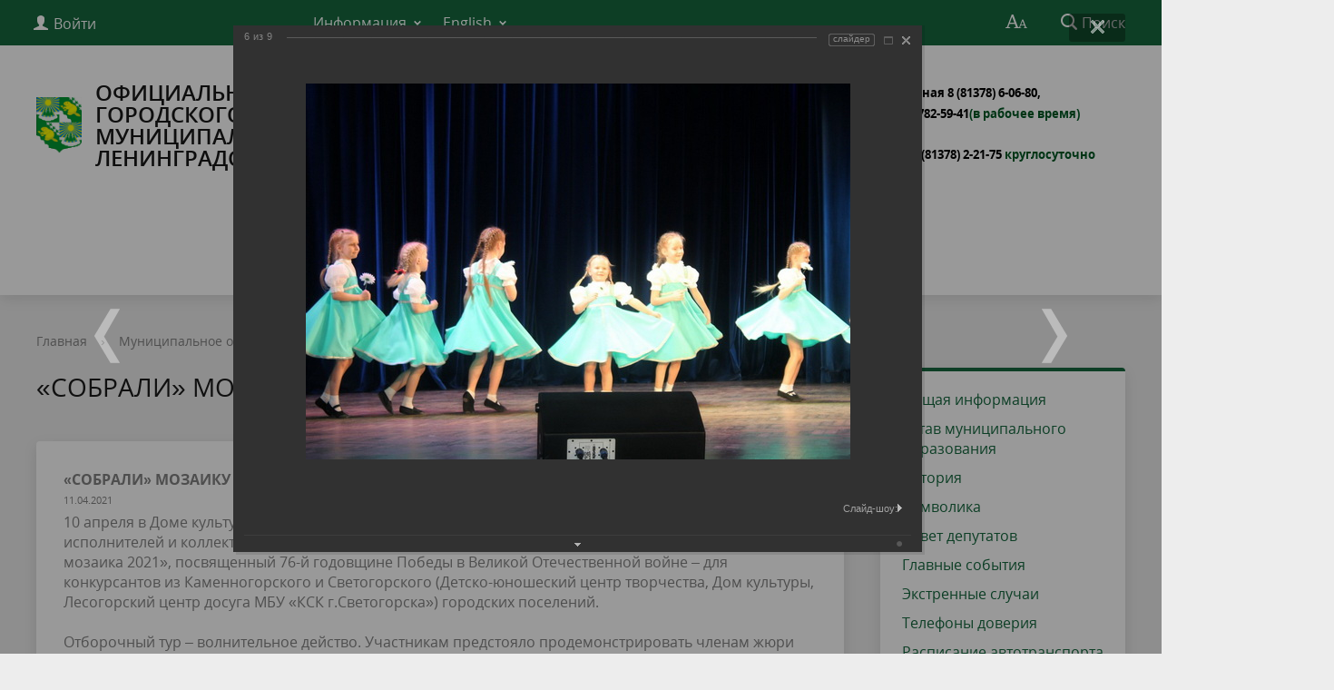

--- FILE ---
content_type: text/html; charset=windows-1251
request_url: http://mo-svetogorsk.ru/city/photogallery/676/11606/
body_size: 19668
content:
<!DOCTYPE html>
<html>
<head>
	<meta charset="utf-8">
	<title>Администрация МО "Светогорское городское поселение"</title>
	<meta http-equiv="X-UA-Compatible" content="IE=edge">
	<meta name="viewport" content="width=device-width, initial-scale=1">
	<link rel="icon" href="/bitrix/templates/gos_modern_green_s1/favicon.png">
	<script data-skip-moving="true">
		function loadFont(t,e,n,o){function a(){if(!window.FontFace)return!1;var t=new FontFace("t",'url("data:application/font-woff2,") format("woff2")',{}),e=t.load();try{e.then(null,function(){})}catch(n){}return"loading"===t.status}var r=navigator.userAgent,s=!window.addEventListener||r.match(/(Android (2|3|4.0|4.1|4.2|4.3))|(Opera (Mini|Mobi))/)&&!r.match(/Chrome/);if(!s){var i={};try{i=localStorage||{}}catch(c){}var d="x-font-"+t,l=d+"url",u=d+"css",f=i[l],h=i[u],p=document.createElement("style");if(p.rel="stylesheet",document.head.appendChild(p),!h||f!==e&&f!==n){var w=n&&a()?n:e,m=new XMLHttpRequest;m.open("GET",w),m.onload=function(){m.status>=200&&m.status<400&&(i[l]=w,i[u]=m.responseText,o||(p.textContent=m.responseText))},m.send()}else p.textContent=h}}

		loadFont('OpenSans', '/bitrix/templates/gos_modern_green_s1/opensans.css', '/bitrix/templates/gos_modern_green_s1/opensans-woff2.css');
	</script>
	<meta http-equiv="Content-Type" content="text/html; charset=windows-1251" />
<meta name="robots" content="index, follow" />
<meta name="keywords" content="администрация, Светогорск" />
<meta name="description" content="Администрация МО &quot;Светогорское городское поселение&quot;" />
<link href="/bitrix/cache/css/s1/gos_modern_green_s1/kernel_main/kernel_main.css?172589434750979" type="text/css"  rel="stylesheet" />
<link href="/bitrix/cache/css/s1/gos_modern_green_s1/page_b8f182c1fc9232fbfa9e8449b983a822/page_b8f182c1fc9232fbfa9e8449b983a822.css?172589407575927" type="text/css"  rel="stylesheet" />
<link href="/bitrix/panel/main/popup.min.css?147998125420704" type="text/css"  rel="stylesheet" />
<link href="/bitrix/cache/css/s1/gos_modern_green_s1/template_abb8092be7cf6a84e1a53dfc4b324102/template_abb8092be7cf6a84e1a53dfc4b324102.css?1725696582185533" type="text/css"  data-template-style="true"  rel="stylesheet" />
<script type="text/javascript">if(!window.BX)window.BX={message:function(mess){if(typeof mess=='object') for(var i in mess) BX.message[i]=mess[i]; return true;}};</script>
<script type="text/javascript">(window.BX||top.BX).message({'JS_CORE_LOADING':'Загрузка...','JS_CORE_NO_DATA':'- Нет данных -','JS_CORE_WINDOW_CLOSE':'Закрыть','JS_CORE_WINDOW_EXPAND':'Развернуть','JS_CORE_WINDOW_NARROW':'Свернуть в окно','JS_CORE_WINDOW_SAVE':'Сохранить','JS_CORE_WINDOW_CANCEL':'Отменить','JS_CORE_WINDOW_CONTINUE':'Продолжить','JS_CORE_H':'ч','JS_CORE_M':'м','JS_CORE_S':'с','JSADM_AI_HIDE_EXTRA':'Скрыть лишние','JSADM_AI_ALL_NOTIF':'Показать все','JSADM_AUTH_REQ':'Требуется авторизация!','JS_CORE_WINDOW_AUTH':'Войти','JS_CORE_IMAGE_FULL':'Полный размер'});</script>
<script type="text/javascript">(window.BX||top.BX).message({'TOOLTIP_ENABLED':'N'});</script>
<script type="text/javascript">(window.BX||top.BX).message({'LANGUAGE_ID':'ru','FORMAT_DATE':'DD.MM.YYYY','FORMAT_DATETIME':'DD.MM.YYYY HH:MI:SS','COOKIE_PREFIX':'BITRIX_SM','SERVER_TZ_OFFSET':'10800','SITE_ID':'s1','SITE_DIR':'/','USER_ID':'','SERVER_TIME':'1768520157','USER_TZ_OFFSET':'0','USER_TZ_AUTO':'Y','bitrix_sessid':'e6738c468499d791368b3209a599b525'});</script>


<script type="text/javascript" src="/bitrix/cache/js/s1/gos_modern_green_s1/kernel_main/kernel_main.js?1725970955289868"></script>
<script type="text/javascript" src="/bitrix/js/main/core/core_db.min.js?14799812505048"></script>
<script type="text/javascript" src="/bitrix/js/main/core/core_frame_cache.min.js?147998125011191"></script>
<script type="text/javascript">BX.setJSList(['/bitrix/js/main/core/core.js?147999286473556','/bitrix/js/main/core/core_ajax.js?147998125021031','/bitrix/js/main/json/json2.min.js?14799812503467','/bitrix/js/main/core/core_ls.js?14799812507365','/bitrix/js/main/core/core_fx.js?14799812509592','/bitrix/js/main/core/core_window.js?147998125074754','/bitrix/js/main/utils.js?147998125019858','/bitrix/js/main/core/core_tooltip.js?147998125010547','/bitrix/js/main/core/core_popup.js?147998125029812','/bitrix/js/main/core/core_date.js?147998125034241','/bitrix/js/main/session.js?14799812502511','/bitrix/templates/gos_modern_green_s1/components/bitrix/photogallery/.default/script.js?14803421666106','/bitrix/components/bitrix/photogallery.section.list/templates/.default/script.js?14799813687387','/bitrix/templates/gos_modern_green_s1/components/bitrix/photogallery.detail.list.ex/.default/script.js?1480342166103531','/bitrix/templates/gos_modern_green_s1/js/-jquery.min.js?148034216684319','/bitrix/templates/gos_modern_green_s1/js/js.cookie.min.js?14803421661783','/bitrix/templates/gos_modern_green_s1/js/jquery.formstyler.min.js?148034216618746','/bitrix/templates/gos_modern_green_s1/js/jquery.matchHeight-min.js?14803421663045','/bitrix/templates/gos_modern_green_s1/js/jquery.mobileNav.min.js?14803421661915','/bitrix/templates/gos_modern_green_s1/js/jquery.tabsToSelect.min.js?14803421662069','/bitrix/templates/gos_modern_green_s1/js/owl.carousel.min.js?148034216640401','/bitrix/templates/gos_modern_green_s1/js/perfect-scrollbar.jquery.min.js?148034216622422','/bitrix/templates/gos_modern_green_s1/js/responsive-tables.js?14803421661742','/bitrix/templates/gos_modern_green_s1/js/special_version.js?14803421664482','/bitrix/templates/gos_modern_green_s1/js/main.js?148034216611209','/bitrix/components/bitrix/search.title/script.js?14799927526110']); </script>
<script type="text/javascript">BX.setCSSList(['/bitrix/js/main/core/css/core.css?14799812502854','/bitrix/js/main/core/css/core_tooltip.css?14799928626360','/bitrix/js/main/core/css/core_popup.css?147998125029699','/bitrix/js/main/core/css/core_date.css?14799812509657','/bitrix/templates/gos_modern_green_s1/components/bitrix/photogallery/.default/style.css?148034216631650','/bitrix/templates/gos_modern_green_s1/components/bitrix/photogallery.detail.list.ex/.default/style.css?148034216636826','/bitrix/templates/gos_modern_green_s1/special_version.css?148034216478344','/bitrix/templates/gos_modern_green_s1/template_styles.css?1500025682106261']); </script>
<script type="text/javascript">
					(function () {
						"use strict";

						var counter = function ()
						{
							var cookie = (function (name) {
								var parts = ("; " + document.cookie).split("; " + name + "=");
								if (parts.length == 2) {
									try {return JSON.parse(decodeURIComponent(parts.pop().split(";").shift()));}
									catch (e) {}
								}
							})("BITRIX_CONVERSION_CONTEXT_s1");

							if (! cookie || cookie.EXPIRE < BX.message("SERVER_TIME"))
							{
								var request = new XMLHttpRequest();
								request.open("POST", "/bitrix/tools/conversion/ajax_counter.php", true);
								request.setRequestHeader("Content-type", "application/x-www-form-urlencoded");
								request.send(
									"SITE_ID="      + encodeURIComponent(BX.message("SITE_ID")) + "&" +
									"sessid="       + encodeURIComponent(BX.bitrix_sessid())    + "&" +
									"HTTP_REFERER=" + encodeURIComponent(document.referrer)
								);
							}
						};

						if (window.frameRequestStart === true)
							BX.addCustomEvent("onFrameDataReceived", counter);
						else
							BX.ready(counter);
					})();
				</script>



<script type="text/javascript" src="/bitrix/cache/js/s1/gos_modern_green_s1/template_ddc67f9a0227ff45d43dd48e1b37f5eb/template_ddc67f9a0227ff45d43dd48e1b37f5eb.js?1725696582202332"></script>
<script type="text/javascript" src="/bitrix/cache/js/s1/gos_modern_green_s1/page_de1b33b96de712a9e488614fdefbf3f2/page_de1b33b96de712a9e488614fdefbf3f2.js?1725894075118279"></script>
<script type="text/javascript">var _ba = _ba || []; _ba.push(["aid", "2491dd7f4c797612482dcde9c168b0b7"]); _ba.push(["host", "mo-svetogorsk.ru"]); (function() {var ba = document.createElement("script"); ba.type = "text/javascript"; ba.async = true;ba.src = (document.location.protocol == "https:" ? "https://" : "http://") + "bitrix.info/ba.js";var s = document.getElementsByTagName("script")[0];s.parentNode.insertBefore(ba, s);})();</script>


</head>

<body>
<div class="mb-hide"></div>
<div class="body-wrapper clearfix">
    <div class="special-settings">
        <div class="container special-panel-container">
            <div class="content">
                <div class="aa-block aaFontsize">
                    <div class="fl-l">Размер:</div>
                    <a class="aaFontsize-small" data-aa-fontsize="small" href="#" title="Уменьшенный размер шрифта">A</a><!--
				 --><a class="aaFontsize-normal a-current" href="#" data-aa-fontsize="normal" title="Нормальный размер шрифта">A</a><!--
				 --><a class="aaFontsize-big" data-aa-fontsize="big" href="#" title="Увеличенный размер шрифта">A</a>
                </div>
                <div class="aa-block aaColor">
                    Цвет:
                    <a class="aaColor-black a-current" data-aa-color="black" href="#" title="Черным по белому"><span>C</span></a><!--
				 --><a class="aaColor-yellow" data-aa-color="yellow" href="#" title="Желтым по черному"><span>C</span></a><!--
				 --><a class="aaColor-blue" data-aa-color="blue" href="#" title="Синим по голубому"><span>C</span></a>
                </div>

                <div class="aa-block aaImage">
                    Изображения
				<span class="aaImage-wrapper">
					<a class="aaImage-on a-current" data-aa-image="on" href="#">Вкл.</a><!--
					 --><a class="aaImage-off" data-aa-image="off" href="#">Выкл.</a>
				</span>
                </div>
                <span class="aa-block"><a href="/?set-aa=normal" data-aa-off><i class="icon icon-special-version"></i> Обычная версия сайта</a></span>
            </div>
        </div> <!-- .container special-panel-container -->
    </div> <!-- .special-settings -->

	<header>

		<div class="container container-top-header">
			<div class="content">
				<div class="col col-mb-5 col-3 col-dt-2 col-ld-3">
                    <!--'start_frame_cache_auth-area'-->                        <a class="top-header-link" href="/auth/"><i class="icon icon-lk"></i><span class="col-mb-hide col-hide col-dt-hide"> Войти</span></a>
					    <!--'end_frame_cache_auth-area'-->				</div>
				<div class="col col-mb-hide col-7 col-dt-8 col-ld-7">
					    <div class="top-header-nav">
        <ul class="top-header-nav-ul">
                                                                    <li class="parent">
                        <a tabindex="1" href="/feedback/law-map/">Информация</a>
                        <ul class="second-level">
                                                                                        <li><a href="/feedback/law-map/index.php">Законодательная карта</a></li>
                                                                        <li><a href="http://www.mo-svetogorsk.ru/regulatory/">Нормативно-правовые акты</a></li>
                                                                        <li><a href="/feedback/law-map/wcag/">Руководство по обеспечению доступности веб-контента</a></li>
                                                            </ul></li>
                                                            <li class="parent">
                        <a tabindex="1" href="/english/">English</a>
                        <ul class="second-level">
                                                                                        <li><a href="/english/index.php">About</a></li>
                                                                        <li><a href="/english/contacts.php">Contacts</a></li>
                                                    </ul></li>
                </ul>
    </div>
				</div>

				<div class="col col-mb-7 col-2 col-dt-2">
					<div class="top-header-right-side">
						<span class="aa-hide" itemprop="Copy"><a class="fl-r top-header-link ta-center" href="/?set-aa=special" data-aa-on><i class="icon icon-special-version"></i></a></span>

						<div class="search-block fl-r">
							<div class="search-button"><i class="icon icon-search"></i> <span class="col-mb-hide col-hide col-dt-hide">Поиск</span></div>
                            
<div class="container container-search">
    <div class="content">
        <div class="col col-mb-12" id="searchTitle">
	        <form action="/search/index.php">
                <div class="search-form-block">
                    <i class="icon icon-search-white"></i>
                    <div class="search-close-button"><i class="icon icon-close"></i></div>
                    <div class="ov-h">
                        <input id="title-search-input" class="search-input" type="text" name="q" autocomplete="off">
                    </div>
                </div>
            </form>
            <div class="search-suggestions">
                <a href="#" class="btn btn-cta">Все результаты</a>
            </div>
        </div>
    </div>
</div>

<script>

function JCTitleSearchModern(arParams)
{
	var _this = this;

	this.arParams = {
		'AJAX_PAGE': arParams.AJAX_PAGE,
		'CONTAINER_ID': arParams.CONTAINER_ID,
		'INPUT_ID': arParams.INPUT_ID,
		'MIN_QUERY_LEN': parseInt(arParams.MIN_QUERY_LEN)
	};
	if(arParams.WAIT_IMAGE)
		this.arParams.WAIT_IMAGE = arParams.WAIT_IMAGE;
	if(arParams.MIN_QUERY_LEN <= 0)
		arParams.MIN_QUERY_LEN = 1;

	this.cache = [];
	this.cache_key = null;

	this.startText = '';
	this.currentRow = -1;
	this.RESULT = null;
	this.CONTAINER = null;
	this.INPUT = null;
	this.WAIT = null;

	this.ShowResult = function(result)
	{
		var suggestions = document.getElementsByClassName('search-suggestions');
		suggestions[0].innerHTML = result;
	}

	this.onKeyPress = function(keyCode)
	{
		var tbl = BX.findChild(_this.RESULT, {'tag':'div','class':'search-result'}, true);
		if(!tbl)
			return false;

		var cnt = tbl.rows.length;

		switch (keyCode)
		{
			case 27: // escape key - close search div
				_this.RESULT.style.display = 'none';
				_this.currentRow = -1;
				_this.UnSelectAll();
				return true;

			case 40: // down key - navigate down on search results
				if(_this.RESULT.style.display == 'none')
					_this.RESULT.style.display = 'block';

				var first = -1;
				for(var i = 0; i < cnt; i++)
				{
					if(!BX.findChild(tbl.rows[i], {'class':'title-search-separator'}, true))
					{
						if(first == -1)
							first = i;

						if(_this.currentRow < i)
						{
							_this.currentRow = i;
							break;
						}
						else if(tbl.rows[i].className == 'title-search-selected')
						{
							tbl.rows[i].className = '';
						}
					}
				}

				if(i == cnt && _this.currentRow != i)
					_this.currentRow = first;

				tbl.rows[_this.currentRow].className = 'title-search-selected';
				return true;

			case 38: // up key - navigate up on search results
				if(_this.RESULT.style.display == 'none')
					_this.RESULT.style.display = 'block';

				var last = -1;
				for(var i = cnt-1; i >= 0; i--)
				{
					if(!BX.findChild(tbl.rows[i], {'class':'title-search-separator'}, true))
					{
						if(last == -1)
							last = i;

						if(_this.currentRow > i)
						{
							_this.currentRow = i;
							break;
						}
						else if(tbl.rows[i].className == 'title-search-selected')
						{
							tbl.rows[i].className = '';
						}
					}
				}

				if(i < 0 && _this.currentRow != i)
					_this.currentRow = last;

				tbl.rows[_this.currentRow].className = 'title-search-selected';
				return true;

			case 13: // enter key - choose current search result
				if(_this.RESULT.style.display == 'block')
				{
					for(var i = 0; i < cnt; i++)
					{
						if(_this.currentRow == i)
						{
							if(!BX.findChild(tbl.rows[i], {'class':'title-search-separator'}, true))
							{
								var a = BX.findChild(tbl.rows[i], {'tag':'a'}, true);
								if(a)
								{
									window.location = a.href;
									return true;
								}
							}
						}
					}
				}
				return false;
		}

		return false;
	}

	this.onTimeout = function()
	{
		_this.onChange(function(){
			setTimeout(_this.onTimeout, 500);
		});
	}

	this.onChange = function(callback)
	{
		if(_this.INPUT.value != _this.oldValue && _this.INPUT.value != _this.startText)
		{
			_this.oldValue = _this.INPUT.value;
			if(_this.INPUT.value.length >= _this.arParams.MIN_QUERY_LEN)
			{
				_this.cache_key = _this.arParams.INPUT_ID + '|' + _this.INPUT.value;
				if(_this.cache[_this.cache_key] == null)
				{
					if(_this.WAIT)
					{
						var pos = BX.pos(_this.INPUT);
						var height = (pos.bottom - pos.top)-2;
						_this.WAIT.style.top = (pos.top+1) + 'px';
						_this.WAIT.style.height = height + 'px';
						_this.WAIT.style.width = height + 'px';
						_this.WAIT.style.left = (pos.right - height + 2) + 'px';
						_this.WAIT.style.display = 'block';
					}

					BX.ajax.post(
						_this.arParams.AJAX_PAGE,
						{
							'ajax_call':'y',
							'INPUT_ID':_this.arParams.INPUT_ID,
							'q':_this.INPUT.value,
							'l':_this.arParams.MIN_QUERY_LEN
						},
						function(result)
						{
							_this.cache[_this.cache_key] = result;
							_this.ShowResult(result);
							_this.currentRow = -1;
							_this.EnableMouseEvents();
							if(_this.WAIT)
								_this.WAIT.style.display = 'none';
							if (!!callback)
								callback();
						}
					);
					return;
				}
				else
				{
					_this.ShowResult(_this.cache[_this.cache_key]);
					_this.currentRow = -1;
					_this.EnableMouseEvents();
				}
			}
			else
			{
				_this.RESULT.style.display = 'none';
				_this.currentRow = -1;
				_this.UnSelectAll();
			}
		}
		if (!!callback)
			callback();
	}

	this.UnSelectAll = function()
	{
		var tbl = BX.findChild(_this.RESULT, {'tag':'div','class':'search-result'}, true);
		if(tbl)
		{
			var cnt = tbl.rows.length;
			for(var i = 0; i < cnt; i++)
				tbl.rows[i].className = '';
		}
	}

	this.EnableMouseEvents = function()
	{
		var tbl = BX.findChild(_this.RESULT, {'tag':'div','class':'search-result'}, true);
		if(tbl)
		{
			var cnt = tbl.rows.length;
			for(var i = 0; i < cnt; i++)
				if(!BX.findChild(tbl.rows[i], {'class':'title-search-separator'}, true))
				{
					tbl.rows[i].id = 'row_' + i;
					tbl.rows[i].onmouseover = function (e) {
						if(_this.currentRow != this.id.substr(4))
						{
							_this.UnSelectAll();
							this.className = 'title-search-selected';
							_this.currentRow = this.id.substr(4);
						}
					};
					tbl.rows[i].onmouseout = function (e) {
						this.className = '';
						_this.currentRow = -1;
					};
				}
		}
	}

	this.onFocusLost = function(hide)
	{
		setTimeout(function(){_this.RESULT.style.display = 'none';}, 250);
	}

	this.onFocusGain = function()
	{
		if(_this.RESULT.innerHTML.length)
			_this.ShowResult();
	}

	this.onKeyDown = function(e)
	{
		if(!e)
			e = window.event;

		if (_this.RESULT.style.display == 'block')
		{
			if(_this.onKeyPress(e.keyCode))
				return BX.PreventDefault(e);
		}
	}

	this.Init = function()
	{
		this.CONTAINER = document.getElementById(this.arParams.CONTAINER_ID);
		this.RESULT = document.body.appendChild(document.createElement("DIV"));
		this.RESULT.className = 'search-suggestions';
		this.INPUT = document.getElementById(this.arParams.INPUT_ID);
		this.startText = this.oldValue = this.INPUT.value;
		BX.bind(this.INPUT, 'focus', function() {_this.onFocusGain()});
		BX.bind(this.INPUT, 'blur', function() {_this.onFocusLost()});

		if(BX.browser.IsSafari() || BX.browser.IsIE())
			this.INPUT.onkeydown = this.onKeyDown;
		else
			this.INPUT.onkeypress = this.onKeyDown;

		if(this.arParams.WAIT_IMAGE)
		{
			this.WAIT = document.body.appendChild(document.createElement("DIV"));
			this.WAIT.style.backgroundImage = "url('" + this.arParams.WAIT_IMAGE + "')";
			if(!BX.browser.IsIE())
				this.WAIT.style.backgroundRepeat = 'none';
			this.WAIT.style.display = 'none';
			this.WAIT.style.position = 'absolute';
			this.WAIT.style.zIndex = '1100';
		}

		BX.bind(this.INPUT, 'bxchange', function() {_this.onChange()});
	}

	BX.ready(function (){_this.Init(arParams)});
}

	BX.ready(function(){
		new JCTitleSearchModern({
			'AJAX_PAGE' : '/city/photogallery/676/11606/',
			'CONTAINER_ID': 'searchTitle',
			'INPUT_ID': 'title-search-input',
			'MIN_QUERY_LEN': 2
		});
	});
</script>
						</div>
					</div>
				</div> <!-- .col col-mb-7 col-2 col-dt-2 -->
			</div> <!-- .content -->
		</div> <!-- .container container-top-header -->

		<div class="container container-white pt30">
			<div class="content">
				<div class="col col-mb-12 col-dt-6 col-margin-bottom">
                    <a href="/" class="logo">
                        <img src="/upload/coats/user/gerb_sv.png" />
                        ОФИЦИАЛЬНЫЙ САЙТ СВЕТОГОРСКОГО ГОРОДСКОГО ПОСЕЛЕНИЯ ВЫБОРГСКОГО МУНИЦИПАЛЬНОГО РАЙОНА ЛЕНИНГРАДСКОЙ ОБЛАСТИ                    </a>
				</div> <!-- .col col-mb-12 col-dt-6 col-margin-bottom -->
				<div class="col col-mb-12 col-6 col-dt-3 mt10 col-margin-bottom">
                    <b><img width="70" alt="логотип.png" src="/upload/medialibrary/0a6/0a6c2a99ff7e29383a0ffcba27a22abb.png" height="127" title="логотип.png"><br>
<div>
 <b><span style="color: #000000;"><a href="https://e.mail.ru/compose/?mailto=mailto%3aadm@mo%2dsvetogorsk.ru" target="_blank"><span style="font-size: 10pt;"><br>
 </span></a></span></b>
</div>
<div>
 <b><span style="color: #000000;"> </span></b>
</div>
 <br></b><br><small class="text-light"></small>
				</div> <!-- .col col-mb-12 col-6 col-dt-3 mt10 col-margin-bottom -->
				<div class="col col-mb-12 col-6 col-dt-3 mt10 col-margin-bottom">
                    <b><span style="font-size: 10pt;"><b><span style="color: #000000;">Приёмная 8&nbsp;</span></b></span><span style="color: #000000;"><span style="font-size: 10pt;"><b><span style="color: #000000;">(81378) 6-06-80,</span>&nbsp;</b></span><br>
 <span style="font-size: 10pt;"><b> </b></span></span><span style="font-size: 10pt;"><b> </b></span><span style="color: #000000; font-size: 10pt;"><b>+7 921 782-59-41</b></span><span style="color: #005824;"><span style="font-size: 10pt;"><b>(в рабочее время)<br>
 </b></span><br>
 <span style="font-size: 10pt;"><b> </b></span></span><span style="color: #000000;"><span style="font-size: 10pt;"><b>ЕДДС 8(81378) 2-21-75 </b></span><span style="color: #005824; font-size: 10pt;"><b>круглосуточно</b></span></span><span style="color: #000000;"><span style="color: #005824;"><br>
 </span></span></b><br><small class="text-light"></small>
				</div> <!-- .col col-mb-12 col-6 col-dt-3 mt10 col-margin-bottom -->
			</div> <!-- .content -->
		</div> <!-- .container container-white pt10 -->

		<div class="container container-top-navigation">
			<div class="content">
				<div class="col col-mb-hide col-12">
					<div class="top-nav-block">
                        					</div> <!-- .top-nav-block -->
				</div> <!-- .col col-mb-hide col-12 -->
			</div>
		</div> <!-- .container container-top-navigation -->
	</header>

	
	<div class="container container-main col-margin-top">
		<div class="content">
			<div class="col col-mb-12 col-9 col-margin-bottom">
				<div class="content">

					<div class="col col-12"><div class="breadcrumb"><ul><li><a href="/" title="Главная">Главная</a></li><li><span class="crumb_marker">&rsaquo;</span></li><li><a href="/city/" title="Муниципальное образование">Муниципальное образование</a></li><li><span class="crumb_marker">&rsaquo;</span></li><li><a href="/city/photogallery/" title="Фотогалерея">Фотогалерея</a></li><li><span class="crumb_marker">&rsaquo;</span></li><li><span>«СОБРАЛИ» МОЗАИКУ И ПРОШЛИ ВО ВТОРОЙ ТУР!</span></li></ul></div></div>
																<div class="col col-mb-12 col-margin-bottom">
							<h1>«СОБРАЛИ» МОЗАИКУ И ПРОШЛИ ВО ВТОРОЙ ТУР!</h1>
						</div> <!-- .col col-mb-12 col-margin-bottom -->
									</div> <!-- .content -->
                <div class="white-box padding-box"><a style="float:right;position:relative;z-index:1;" href="/city/photogallery/rss.php" title="RSS"><img width="14px" alt="rss" src="/images/icon_rss.png" height="14px"></a>

<style>
div.photo-album-avatar{
	width:120px;
	height:120px;}
div.photo-item-cover-block-container, 
div.photo-item-cover-block-outer, 
div.photo-item-cover-block-inner{
	background-color: white;
	height:136px;
	width:160px;}
div.photo-album-thumbs-avatar{
	width:100px;
	height:100px;}
ul.photo-album-list div.photo-item-info-block-outside {
	width: 168px;}
ul.photo-album-thumbs-list div.photo-item-info-block-inner {
	width:148px;}
</style>


<div class="photo-page-section">

<div class="photo-album-item photo-album-active " id="photo_album_info_676" >
	<div class="photo-album-info">
				<div class="photo-album-name" id="photo_album_name_676">«СОБРАЛИ» МОЗАИКУ И ПРОШЛИ ВО ВТОРОЙ ТУР!</div>
						<div class="photo-album-date"><span id="photo_album_date_676">11.04.2021</span></div>
						<div class="photo-album-description" id="photo_album_description_676">10 апреля в Доме культуры прошел отборочный этап Выборгского фестиваля-конкурса среди исполнителей и коллективов художественной самодеятельности Выборгского района «Выборгская мозаика 2021», посвященный 76-й годовщине Победы в Великой Отечественной войне – для конкурсантов из Каменногорского и Светогорского &#40;Детско-юношеский центр творчества, Дом культуры, Лесогорский центр досуга МБУ «КСК г.Светогорска»&#41; городских поселений.<br />
<br />
Отборочный тур – волнительное действо. Участникам предстояло продемонстрировать членам жюри свои лучшие номера по итогам прошедшего года. Каждый коллектив, каждый артист выложился на все сто процентов, потому что победа в отборочном туре мозаики – важное достижение. Ведь оценивало мастерство конкурсантов компетентное жюри: начальник отдела культуры администрации МО «Выборгский район» Цветкова Г.А., режиссер массовых праздников Гайдук Л.Ю., балетмейстер народного самодеятельного коллектива ансамбля танца «Монрепо» Козлова И.Н., главный хормейстер МАУК «Этно-культурный комплекс «Вереск» Ушакова Н.С., хормейстер МАУК «Центра детского эстрадного искусства «Эльфы» Хрушкая Д.В., репетитор цирковых номеров образцового самодеятельного коллектива цирковая студия «Мечта»Павлова А.В.<br />
<br />
Рады сообщить об успешном выступлении участников наших коллективов! Во второй этап отборочных туров «Выборгской мозаики» прошли:<br />
<br />
- детский вокальный ансамбль «Ассоль» &#40;руководитель Большакова А.Ю.&#41;, а также солистки ансамбля Полина Ватаву, Элина Мешкова и Таисия Цвылева;<br />
<br />
- солистка вокального ансамбля «Калейдоскоп» &#40;руководитель Кузнецова А.С.&#41; Софья Пейгалайнен;<br />
<br />
- образцовый коллектив цирковая студия «Миг» &#40;руководитель Забровский А.Н.&#41; - Олеся Мироненко, Ева Фомина, Вера Белышева;<br />
<br />
- ансамбль танца «Эдельвейсики» &#40;руководитель Никитина Е.М.&#41;.<br />
<br />
Ансамбль танца «Радуга» &#40;руководитель Покровская И.В.&#41; с лирической композицией «Веночек» приглашен жюри к выступлению на большом праздничном концерте на Красной площади, который состоится в Выборге 1 мая.<br />
<br />
Поздравляем наших конкурсантов! О том, насколько успешной будет их борьба с коллективами Выборгского района за первенство и участие в гала-концерте «Выборгской мозаики» обязательно расскажем J</div>
			</div>
</div>


<div class="empty-clear"></div><div class="photo-info-box photo-info-box-photo-list">
	<div class="photo-info-box-inner">

<div class="photo-items-list photo-photo-list" id="photo_list_bxph_list_0">
		<div id="photo_cont_11601" class="photo-item-cont " title="">
			<a class="photo-item-inner" style="width: 100px; height: 100px;" href="/city/photogallery/676/11601/" id="photo_11601">
				<img src="/upload/iblock/906/90679692905eb190324fc936dfad3a62.jpg" border="0" style="width: 150px; height: 100px; left: -25px; ;" alt="IMG_7730.jpg"/>
							</a>
		</div>
		<div id="photo_cont_11602" class="photo-item-cont " title="">
			<a class="photo-item-inner" style="width: 100px; height: 100px;" href="/city/photogallery/676/11602/" id="photo_11602">
				<img src="/upload/iblock/f2e/f2e315fdd2b5ef763b46410a7449e2a3.jpg" border="0" style="width: 113.92405063291px; height: 100px; left: -7px; ;" alt="IMG_7740.jpg"/>
							</a>
		</div>
		<div id="photo_cont_11603" class="photo-item-cont " title="">
			<a class="photo-item-inner" style="width: 100px; height: 100px;" href="/city/photogallery/676/11603/" id="photo_11603">
				<img src="/upload/iblock/36c/36cedc464b933f8731c5a43213b2c994.jpg" border="0" style="width: 150px; height: 100px; left: -25px; ;" alt="IMG_7744.jpg"/>
							</a>
		</div>
		<div id="photo_cont_11604" class="photo-item-cont " title="">
			<a class="photo-item-inner" style="width: 100px; height: 100px;" href="/city/photogallery/676/11604/" id="photo_11604">
				<img src="/upload/iblock/5e9/5e98f1dfc19899a90af1fed100a0b7f0.jpg" border="0" style="width: 150px; height: 100px; left: -25px; ;" alt="IMG_7750.jpg"/>
							</a>
		</div>
		<div id="photo_cont_11605" class="photo-item-cont " title="">
			<a class="photo-item-inner" style="width: 100px; height: 100px;" href="/city/photogallery/676/11605/" id="photo_11605">
				<img src="/upload/iblock/a2d/a2dbb660f06c5435b6a01ce01065465e.jpg" border="0" style="width: 150px; height: 100px; left: -25px; ;" alt="IMG_7774.jpg"/>
							</a>
		</div>
		<div id="photo_cont_11606" class="photo-item-cont " title="">
			<a class="photo-item-inner" style="width: 100px; height: 100px;" href="/city/photogallery/676/11606/" id="photo_11606">
				<img src="/upload/iblock/cb0/cb016e2426ed1013c8f8fdaa7b80e5ff.jpg" border="0" style="width: 145.16129032258px; height: 100px; left: -23px; ;" alt="IMG_7783.jpg"/>
							</a>
		</div>
		<div id="photo_cont_11607" class="photo-item-cont " title="">
			<a class="photo-item-inner" style="width: 100px; height: 100px;" href="/city/photogallery/676/11607/" id="photo_11607">
				<img src="/upload/iblock/d9d/d9dc7b1207f9c19534b2a5ce0bd22f98.jpg" border="0" style="width: 150px; height: 100px; left: -25px; ;" alt="IMG_7820.jpg"/>
							</a>
		</div>
		<div id="photo_cont_11608" class="photo-item-cont " title="">
			<a class="photo-item-inner" style="width: 100px; height: 100px;" href="/city/photogallery/676/11608/" id="photo_11608">
				<img src="/upload/iblock/d99/d99ed54b49e3626bbc0c8bce5649c4ac.jpg" border="0" style="width: 150px; height: 100px; left: -25px; ;" alt="IMG_7838.jpg"/>
							</a>
		</div>
		<div id="photo_cont_11609" class="photo-item-cont " title="">
			<a class="photo-item-inner" style="width: 100px; height: 100px;" href="/city/photogallery/676/11609/" id="photo_11609">
				<img src="/upload/iblock/cce/cce200dfe631ab9263cd2b978687b254.jpg" border="0" style="width: 150px; height: 100px; left: -25px; ;" alt="IMG_7871.jpg"/>
							</a>
		</div>
</div>
<div class="empty-clear"></div>


<script>
BX.ready(function(){
	if (!top.oBXPhotoList)
	{
		top.oBXPhotoList = {};
		top.oBXPhotoSlider = {};
	}

	var pPhotoContbxph_list_0 = BX('photo_list_bxph_list_0');
	// Used for load more photos and also for drag'n'drop sorting
	top.oBXPhotoList['bxph_list_0'] = new window.BXPhotoList({
		uniqueId: 'bxph_list_0',
		actionUrl: '/city/photogallery/676/11606/',
		actionPostUrl: true,
		itemsCount: '9',
		itemsPageSize: '100',
		navName: 'PAGEN_1',
		currentPage: '1',
		pageCount: '1',
		items: {'11601':{'id':'11601','active':'Y','title':'IMG_7730.jpg','album_id':'676','album_name':'«СОБРАЛИ» МОЗАИКУ И ПРОШЛИ ВО ВТОРОЙ ТУР!','gallery_id':'','description':'','shows':'12','index':'0','author_id':'1','date':'11.04.2021 04:26','author_name':'Екатерина Лановая','comments':'','detail_url':'/city/photogallery/676/11601/','tags':'','tags_array':[],'thumb_src':'/upload/iblock/906/90679692905eb190324fc936dfad3a62.jpg','thumb_width':'180','thumb_height':'120','src':'/upload/iblock/b07/b071b8749f63d279fe2e1de313757cdc.jpg','width':'600','height':'400'},'11602':{'id':'11602','active':'Y','title':'IMG_7740.jpg','album_id':'676','album_name':'«СОБРАЛИ» МОЗАИКУ И ПРОШЛИ ВО ВТОРОЙ ТУР!','gallery_id':'','description':'','shows':'9','index':'1','author_id':'1','date':'11.04.2021 04:26','author_name':'Екатерина Лановая','comments':'','detail_url':'/city/photogallery/676/11602/','tags':'','tags_array':[],'thumb_src':'/upload/iblock/f2e/f2e315fdd2b5ef763b46410a7449e2a3.jpg','thumb_width':'180','thumb_height':'158','src':'/upload/iblock/73d/73da6f81eb09da211ad6bbdb728bd537.jpg','width':'600','height':'527'},'11603':{'id':'11603','active':'Y','title':'IMG_7744.jpg','album_id':'676','album_name':'«СОБРАЛИ» МОЗАИКУ И ПРОШЛИ ВО ВТОРОЙ ТУР!','gallery_id':'','description':'','shows':'21','index':'2','author_id':'1','date':'11.04.2021 04:26','author_name':'Екатерина Лановая','comments':'','detail_url':'/city/photogallery/676/11603/','tags':'','tags_array':[],'thumb_src':'/upload/iblock/36c/36cedc464b933f8731c5a43213b2c994.jpg','thumb_width':'180','thumb_height':'120','src':'/upload/iblock/492/492a9fd56144b22936c168d368c841e2.jpg','width':'600','height':'400'},'11604':{'id':'11604','active':'Y','title':'IMG_7750.jpg','album_id':'676','album_name':'«СОБРАЛИ» МОЗАИКУ И ПРОШЛИ ВО ВТОРОЙ ТУР!','gallery_id':'','description':'','shows':'18','index':'3','author_id':'1','date':'11.04.2021 04:26','author_name':'Екатерина Лановая','comments':'','detail_url':'/city/photogallery/676/11604/','tags':'','tags_array':[],'thumb_src':'/upload/iblock/5e9/5e98f1dfc19899a90af1fed100a0b7f0.jpg','thumb_width':'180','thumb_height':'120','src':'/upload/iblock/681/6815d498463d1113fd897a805d314b27.jpg','width':'600','height':'400'},'11605':{'id':'11605','active':'Y','title':'IMG_7774.jpg','album_id':'676','album_name':'«СОБРАЛИ» МОЗАИКУ И ПРОШЛИ ВО ВТОРОЙ ТУР!','gallery_id':'','description':'','shows':'10','index':'4','author_id':'1','date':'11.04.2021 04:26','author_name':'Екатерина Лановая','comments':'','detail_url':'/city/photogallery/676/11605/','tags':'','tags_array':[],'thumb_src':'/upload/iblock/a2d/a2dbb660f06c5435b6a01ce01065465e.jpg','thumb_width':'180','thumb_height':'120','src':'/upload/iblock/fe0/fe043cfef9acf46d7569df95b43cc90c.jpg','width':'600','height':'400'},'11606':{'id':'11606','active':'Y','title':'IMG_7783.jpg','album_id':'676','album_name':'«СОБРАЛИ» МОЗАИКУ И ПРОШЛИ ВО ВТОРОЙ ТУР!','gallery_id':'','description':'','shows':'15','index':'5','author_id':'1','date':'11.04.2021 04:26','author_name':'Екатерина Лановая','comments':'','detail_url':'/city/photogallery/676/11606/','tags':'','tags_array':[],'thumb_src':'/upload/iblock/cb0/cb016e2426ed1013c8f8fdaa7b80e5ff.jpg','thumb_width':'180','thumb_height':'124','src':'/upload/iblock/132/132f6593cc7d169a1eb0c26976451ad6.jpg','width':'600','height':'414'},'11607':{'id':'11607','active':'Y','title':'IMG_7820.jpg','album_id':'676','album_name':'«СОБРАЛИ» МОЗАИКУ И ПРОШЛИ ВО ВТОРОЙ ТУР!','gallery_id':'','description':'','shows':'11','index':'6','author_id':'1','date':'11.04.2021 04:26','author_name':'Екатерина Лановая','comments':'','detail_url':'/city/photogallery/676/11607/','tags':'','tags_array':[],'thumb_src':'/upload/iblock/d9d/d9dc7b1207f9c19534b2a5ce0bd22f98.jpg','thumb_width':'180','thumb_height':'120','src':'/upload/iblock/dca/dca04195edd663bf37d3915d3f2554b2.jpg','width':'600','height':'400'},'11608':{'id':'11608','active':'Y','title':'IMG_7838.jpg','album_id':'676','album_name':'«СОБРАЛИ» МОЗАИКУ И ПРОШЛИ ВО ВТОРОЙ ТУР!','gallery_id':'','description':'','shows':'7','index':'7','author_id':'1','date':'11.04.2021 04:26','author_name':'Екатерина Лановая','comments':'','detail_url':'/city/photogallery/676/11608/','tags':'','tags_array':[],'thumb_src':'/upload/iblock/d99/d99ed54b49e3626bbc0c8bce5649c4ac.jpg','thumb_width':'180','thumb_height':'120','src':'/upload/iblock/585/585970542c143035ca882ae1dc39dff6.jpg','width':'600','height':'400'},'11609':{'id':'11609','active':'Y','title':'IMG_7871.jpg','album_id':'676','album_name':'«СОБРАЛИ» МОЗАИКУ И ПРОШЛИ ВО ВТОРОЙ ТУР!','gallery_id':'','description':'','shows':'5','index':'8','author_id':'1','date':'11.04.2021 04:26','author_name':'Екатерина Лановая','comments':'','detail_url':'/city/photogallery/676/11609/','tags':'','tags_array':[],'thumb_src':'/upload/iblock/cce/cce200dfe631ab9263cd2b978687b254.jpg','thumb_width':'180','thumb_height':'120','src':'/upload/iblock/ac4/ac4f0e752c8e455d56789da259912fa8.jpg','width':'600','height':'400'}},
		pElementsCont: pPhotoContbxph_list_0,
		initDragSorting: 'N',
		sortedBySort: '',
		morePhotoNav: 'N',
		thumbSize: '100',
		canModerate: false	});

	top.oBXPhotoSlider['bxph_list_0'] = new window.BXPhotoSlider({
		uniqueId: 'bxph_list_0',
		currentItem: '11606',
		id: 'bxph_list3',
		userSettings: [],
		actionUrl: '/city/photogallery/676/11606/',
		responderUrl: '/bitrix/components/bitrix/photogallery.detail.list.ex/responder.php',
		actionPostUrl: true,
		sections: [{'ID':'676','NAME':'«СОБРАЛИ» МОЗАИКУ И ПРОШЛИ ВО ВТОРОЙ ТУР!'}],
		items: {'11601':{'id':'11601','active':'Y','title':'IMG_7730.jpg','album_id':'676','album_name':'«СОБРАЛИ» МОЗАИКУ И ПРОШЛИ ВО ВТОРОЙ ТУР!','gallery_id':'','description':'','shows':'12','index':'0','author_id':'1','date':'11.04.2021 04:26','author_name':'Екатерина Лановая','comments':'','detail_url':'/city/photogallery/676/11601/','tags':'','tags_array':[],'thumb_src':'/upload/iblock/906/90679692905eb190324fc936dfad3a62.jpg','thumb_width':'180','thumb_height':'120','src':'/upload/iblock/b07/b071b8749f63d279fe2e1de313757cdc.jpg','width':'600','height':'400'},'11602':{'id':'11602','active':'Y','title':'IMG_7740.jpg','album_id':'676','album_name':'«СОБРАЛИ» МОЗАИКУ И ПРОШЛИ ВО ВТОРОЙ ТУР!','gallery_id':'','description':'','shows':'9','index':'1','author_id':'1','date':'11.04.2021 04:26','author_name':'Екатерина Лановая','comments':'','detail_url':'/city/photogallery/676/11602/','tags':'','tags_array':[],'thumb_src':'/upload/iblock/f2e/f2e315fdd2b5ef763b46410a7449e2a3.jpg','thumb_width':'180','thumb_height':'158','src':'/upload/iblock/73d/73da6f81eb09da211ad6bbdb728bd537.jpg','width':'600','height':'527'},'11603':{'id':'11603','active':'Y','title':'IMG_7744.jpg','album_id':'676','album_name':'«СОБРАЛИ» МОЗАИКУ И ПРОШЛИ ВО ВТОРОЙ ТУР!','gallery_id':'','description':'','shows':'21','index':'2','author_id':'1','date':'11.04.2021 04:26','author_name':'Екатерина Лановая','comments':'','detail_url':'/city/photogallery/676/11603/','tags':'','tags_array':[],'thumb_src':'/upload/iblock/36c/36cedc464b933f8731c5a43213b2c994.jpg','thumb_width':'180','thumb_height':'120','src':'/upload/iblock/492/492a9fd56144b22936c168d368c841e2.jpg','width':'600','height':'400'},'11604':{'id':'11604','active':'Y','title':'IMG_7750.jpg','album_id':'676','album_name':'«СОБРАЛИ» МОЗАИКУ И ПРОШЛИ ВО ВТОРОЙ ТУР!','gallery_id':'','description':'','shows':'18','index':'3','author_id':'1','date':'11.04.2021 04:26','author_name':'Екатерина Лановая','comments':'','detail_url':'/city/photogallery/676/11604/','tags':'','tags_array':[],'thumb_src':'/upload/iblock/5e9/5e98f1dfc19899a90af1fed100a0b7f0.jpg','thumb_width':'180','thumb_height':'120','src':'/upload/iblock/681/6815d498463d1113fd897a805d314b27.jpg','width':'600','height':'400'},'11605':{'id':'11605','active':'Y','title':'IMG_7774.jpg','album_id':'676','album_name':'«СОБРАЛИ» МОЗАИКУ И ПРОШЛИ ВО ВТОРОЙ ТУР!','gallery_id':'','description':'','shows':'10','index':'4','author_id':'1','date':'11.04.2021 04:26','author_name':'Екатерина Лановая','comments':'','detail_url':'/city/photogallery/676/11605/','tags':'','tags_array':[],'thumb_src':'/upload/iblock/a2d/a2dbb660f06c5435b6a01ce01065465e.jpg','thumb_width':'180','thumb_height':'120','src':'/upload/iblock/fe0/fe043cfef9acf46d7569df95b43cc90c.jpg','width':'600','height':'400'},'11606':{'id':'11606','active':'Y','title':'IMG_7783.jpg','album_id':'676','album_name':'«СОБРАЛИ» МОЗАИКУ И ПРОШЛИ ВО ВТОРОЙ ТУР!','gallery_id':'','description':'','shows':'15','index':'5','author_id':'1','date':'11.04.2021 04:26','author_name':'Екатерина Лановая','comments':'','detail_url':'/city/photogallery/676/11606/','tags':'','tags_array':[],'thumb_src':'/upload/iblock/cb0/cb016e2426ed1013c8f8fdaa7b80e5ff.jpg','thumb_width':'180','thumb_height':'124','src':'/upload/iblock/132/132f6593cc7d169a1eb0c26976451ad6.jpg','width':'600','height':'414'},'11607':{'id':'11607','active':'Y','title':'IMG_7820.jpg','album_id':'676','album_name':'«СОБРАЛИ» МОЗАИКУ И ПРОШЛИ ВО ВТОРОЙ ТУР!','gallery_id':'','description':'','shows':'11','index':'6','author_id':'1','date':'11.04.2021 04:26','author_name':'Екатерина Лановая','comments':'','detail_url':'/city/photogallery/676/11607/','tags':'','tags_array':[],'thumb_src':'/upload/iblock/d9d/d9dc7b1207f9c19534b2a5ce0bd22f98.jpg','thumb_width':'180','thumb_height':'120','src':'/upload/iblock/dca/dca04195edd663bf37d3915d3f2554b2.jpg','width':'600','height':'400'},'11608':{'id':'11608','active':'Y','title':'IMG_7838.jpg','album_id':'676','album_name':'«СОБРАЛИ» МОЗАИКУ И ПРОШЛИ ВО ВТОРОЙ ТУР!','gallery_id':'','description':'','shows':'7','index':'7','author_id':'1','date':'11.04.2021 04:26','author_name':'Екатерина Лановая','comments':'','detail_url':'/city/photogallery/676/11608/','tags':'','tags_array':[],'thumb_src':'/upload/iblock/d99/d99ed54b49e3626bbc0c8bce5649c4ac.jpg','thumb_width':'180','thumb_height':'120','src':'/upload/iblock/585/585970542c143035ca882ae1dc39dff6.jpg','width':'600','height':'400'},'11609':{'id':'11609','active':'Y','title':'IMG_7871.jpg','album_id':'676','album_name':'«СОБРАЛИ» МОЗАИКУ И ПРОШЛИ ВО ВТОРОЙ ТУР!','gallery_id':'','description':'','shows':'5','index':'8','author_id':'1','date':'11.04.2021 04:26','author_name':'Екатерина Лановая','comments':'','detail_url':'/city/photogallery/676/11609/','tags':'','tags_array':[],'thumb_src':'/upload/iblock/cce/cce200dfe631ab9263cd2b978687b254.jpg','thumb_width':'180','thumb_height':'120','src':'/upload/iblock/ac4/ac4f0e752c8e455d56789da259912fa8.jpg','width':'600','height':'400'}},
		itemsCount: '9',
		itemsPageSize: '100',
		currentPage: '1',
		useComments: 'N',
		useRatings: 'N',
		commentsCount: '5',
		pElementsCont: pPhotoContbxph_list_0,
		reloadItemsOnload: false,
		itemUrl: '/city/photogallery/#SECTION_ID#/#ELEMENT_ID#/',
		itemUrlHash: 'photo_676_#ELEMENT_ID#',
		sectionUrl: '/city/photogallery/#SECTION_ID#/',
		permissions:
			{
				view: '1',
				edit:  '',
				moderate:  '',
				viewComment: false,
				addComment: false			},
		userUrl: '',
		showTooltipOnUser: 'N',
		showSourceLink: 'Y',
		moderation: 'N',
		commentsType: 'forum',
		cacheRaitingReq: true,
		sign: '7f53ff263218cd68ad56828956cb71d0',
		reqParams: {'DISPLAY_AS_RATING':'rating_main','SECTION_ID':'676','PATH_TO_USER':'','MAX_VOTE':'','VOTE_NAMES':'','CACHE_TYPE':'A','CACHE_TIME':'3600'},
		checkParams: {'CUR_USER_ID':'','USE_COMMENTS':'N','PERMISSION':'R','USE_RATING':'N','IBLOCK_TYPE':'photovideogallery','IBLOCK_ID':'3','READ_ONLY':''},
		MESS: {
			from: 'из',
			slider: 'слайдер',
			slideshow: 'Слайд-шоу',
			slideshowTitle: 'Запустить слайд-шоу',
			addDesc: 'Добавить описание',
			addComment: 'Добавить комментарий',
			commentTitle: 'Ваш комментарий...',
			save: 'Сохранить',
			cancel: 'Отменить',
			commentsCount: 'Всего комментариев',
			moreCom: 'Показать предыдущие #N# комментариев из #M#',
			moreCom2: 'Показать предыдущие комментарии (#N#)',
			album: 'Альбом',
			author: 'Автор',
			added: 'Добавлена',
			edit: 'Редактировать',
			del: 'Удалить',
			bigPhoto: 'Увеличить',
			smallPhoto: 'Уменьшить',
			rotate: 'Повернуть',
			saveDetailTitle: 'Сохранить описание (Ctrl + Enter)',
			DarkBG: 'темный фон',
			LightBG: 'светлый фон',
			delItemConfirm: 'Вы действительно хотите удалить фотографию без возможности восстановления?',
			shortComError: 'Слишком короткий комментарий',
			photoEditDialogTitle: 'Свойства фотографии',
			unknownError: 'Произошла ошибка при сохранении',
			sourceImage: 'Оригинал',
			created: 'Добавлена',
			tags: 'Теги',
			clickToClose: 'Кликните, чтобы закрыть',
			comAccessDenied: 'У вас нет прав для комментирования этой фотографии',
			views: 'Просмотров',
			notModerated: 'Фото ожидает проверки модератора',
			activateNow: 'Одобрить',
			deleteNow: 'Удалить',
			bigPhotoDisabled: 'Нельзя увеличить - фото показано в максимальном размере'
		}
	});
});
</script>	</div>
</div>

</div>                </div>            </div> <!-- .col col-mb-12 col-9 col-margin-bottom -->
				<div class="col col-mb-12 col-3 col-margin-bottom">
					
					    <div class="white-box col-margin primary-border-box clearfix">
        <div class="sidebar-nav">
            <ul>
                                                                                <li><a href="/city/index.php">
                                                                Общая информация                                            </a></li>
                                                                                                                        <li><a href="/city/ustav-munitsipalnogo-obrazovaniya.php">
                                                                Устав муниципального образования                                            </a></li>
                                                                                                                        <li><a href="/city/history.php">
                                                                История                                            </a></li>
                                                                                                                        <li><a href="/city/gerb.php">
                                                                Символика                                            </a></li>
                                                                                                                        <li><a href="http://www.mo-svetogorsk.ru/city/sovet-deputatov/">
                                                                Совет депутатов                                            </a></li>
                                                                                                                        <li><a href="/city/glavnye-sobytiya.php">
                                                                Главные события                                            </a></li>
                                                                                                                        <li><a href="/city/emergencies/">
                                                                Экстренные случаи                                            </a></li>
                                                                                                                        <li><a href="/city/helplines/">
                                                                Телефоны доверия                                            </a></li>
                                                                                                                        <li><a href="/city/traffic_schedules/">
                                                                Расписание автотранспорта                                            </a></li>
                                                                                                                        <li><a href="/city/invest.php">
                                                                Инвестиционная привлекательность                                            </a></li>
                                                                                                                        <li><a href="/city/smi.php">
                                                                Муниципальные СМИ                                            </a></li>
                                                                                                                        <li><a href="/city/economica.php">
                                                                Экономика                                            </a></li>
                                                                                                                                                    <li class="parent">
                                <a href="/city/socs/">Социальная сфера</a>
                                <ul>
                                                                                                                                                <li><a href="/city/socs/school/">
                                                                Образование                                            </a></li>
                                                                                                                        <li><a href="/city/socs/heath/">
                                                                Здравоохранение                                            </a></li>
                                                                                                                        <li><a href="/city/socs/job/">
                                                                Социальная защита                                            </a></li>
                                                                                                                        <li><a href="http://www.mo-svetogorsk.ru/city/pensionnyy-fond/">
                                                                Социальный фонд России                                            </a></li>
                                                                                                                        <li><a href="http://www.mo-svetogorsk.ru/city/socs/dostupnaya-sreda/">
                                                                Доступная среда                                            </a></li>
                                                                                                                        <li><a href="http://www.mo-svetogorsk.ru/city/socs/obshchestvennye-organizatsii/">
                                                                Общественные организации                                            </a></li>
                                                                                                                        <li><a href="http://www.dolvyborg.ru/">
                                                                Детские оздоровительные лагеря Выборгского района                                            </a></li>
                                                                                                    </ul></li>
                                                                <li class="current"><a href="/city/photogallery/">
                                                                Фотогалерея                                            </a></li>
                                                                                                                        <li><a href="/city/master-plan/">
                                                                Генеральный план                                            </a></li>
                                                                                                                        <li><a href="/city/open_information.php">
                                                                Открытые данные                                            </a></li>
                                                                                                                        <li><a href="http://www.mo-svetogorsk.ru/city/informatsiya-prokuratury.php">
                                                                Информация прокуратуры                                            </a></li>
                                                                                                                        <li><a href="http://www.mo-svetogorsk.ru/city/nalogovaya-inspetsiya-.php">
                                                                Налоговая инспекция                                            </a></li>
                                                                                                                        <li><a href="http://www.mo-svetogorsk.ru/city/trudoustroystvo.php">
                                                                Трудоустройство                                            </a></li>
                                                                                                                        <li><a href="http://www.mo-svetogorsk.ru/city/starosty/">
                                                                Старосты, общественные советы                                            </a></li>
                                                                                                                        <li><a href="/city/obshchestvennye-initsiativy.php">
                                                                Общественные инициативы                                            </a></li>
                                                                                                                        <li><a href="/city/obshchestvennye-sovety.php">
                                                                Инициативные комиссии                                            </a></li>
                                                                                                                        <li><a href="http://www.mo-svetogorsk.ru/feedback/voprosy-i-otvety.php">
                                                                Вопрос - ответ                                            </a></li>
                                                                                                                        <li><a href="/city/pogoda.php">
                                                                Погода                                            </a></li>
                                                                                                                                                    <li class="parent">
                                <a href="/city/tsifrovoe-televidenie/">Цифровое телевидение</a>
                                <ul>
                                                                                                                                                <li><a href="http://www.mo-svetogorsk.ru/city/tsifrovoe-televidenie/?clear_cache=Y">
                                                                Цифровое телевидение                                            </a></li>
                                                                                                                        <li><a href="/city/tsifrovoe-televidenie/novosti-razdela.php">
                                                                Новости раздела                                            </a></li>
                                                                                                    </ul></li>
                                                                <li><a href="http://mo-svetogorsk.ru/city/territorialnoe-obshchestvennoe-samoupravlenie-tos/territorialnoe-obshchestvennoe-samoupravlenie-tos.php?sphrase_id=15010">
                                                                Территориальное общественное самоуправление (ТОС)                                            </a></li>
                                                                                                                        <li><a href="http://mo-svetogorsk.ru/city/initsiativnye-proekty.php?sphrase_id=15728">
                                                                Инициативные проекты                                            </a></li>
                                                                                    </ul>
        </div>
    </div>

					<div class="col-margin left-image-b-block">
					<!--'start_frame_cache_1RrCSy'--><a href="/bitrix/rk.php?id=54&amp;site_id=s1&amp;event1=banner&amp;event2=click&amp;event3=1+%2F+%5B54%5D+%5BSIDEBAR_240_400%5D+%CF%F0%E8%EB%EE%E6%E5%ED%E8%E5+%22%CC%D7%D1+%D0%EE%F1%F1%E8%E8%22&amp;goto=https%3A%2F%2Fwww.rustore.ru%2Fcatalog%2Fapp%2Fio.citizens.security&amp;af=61a60540d4ea4fda6cf9cb61d5608573"><img alt="" title="" src="/upload/rk/83e/83eb5af7a761b5500ac415565de5d69c.jpg" width="300" height="250" style="border:0;" /></a><br /><iframe id="widgetPosId" src="https://pos.gosuslugi.ru/og/widgets/view?type=[20,30,40,50,80,90,100,110]&amp;fontFamily=Arial&amp;maxPage=2&amp;maxElement=5&amp;updateFrequency=50000&amp;widgetTheme=0&amp;widgetFrameStyle=vertical&amp;level=30&amp;municipality_id=41615114&amp;startTitleColor=000000&amp;startTextColor=666666&amp;startTextBtnColor=FFFFFF&amp;startBtnBgColor=0063B0&amp;widgetBorderColor=e3e8ee&amp;widgetBorderOldPageColor=e3e8ee&amp;logoColor=ffffff&amp;phoneHeaderColor=0B40B3&amp;fillSvgHeadColor=ffffff&amp;backgroundColor=ffffff&amp;typeBgColor=F2F8FC&amp;selectColor=2c8ecc&amp;hoverSelectColor=116ca6&amp;itemColor=354052&amp;hoverItemColor=2c8ecc&amp;backgroundItemColor=f9f9fa&amp;paginationColor=000000&amp;backgroundPaginationColor=2862AC&amp;hoverPaginationColor=2862AC&amp;deviderColor=e3e8ee&amp;logoFs=16&amp;selectFs=20&amp;itemFs=15&amp;paginationFs=14&amp;widgetBorderFs=1&amp;startTitleFs=38&amp;startTextFs=18&amp;startTextBtnFs=16&amp;orgActivity=" width="320" height="577" style="border:0"></iframe><br /><a href="/bitrix/rk.php?id=47&amp;site_id=s1&amp;event1=banner&amp;event2=click&amp;event3=1+%2F+%5B47%5D+%5BSIDEBAR_240_400%5D+%C3%EE%F1%F3%F1%EB%F3%E3%E8.%C4%EE%EC&amp;goto=https%3A%2F%2Fwww.gosuslugi.ru%2Fmp_dom&amp;af=b51d083218d878a7ec68450d9e9895b3" target="_self" ><img alt="" title="" src="/upload/rk/c09/c098b03528875a0f5a00d5e37851d309.jpeg" width="250" height="250" style="border:0;" /></a><br /><a href="/bitrix/rk.php?id=52&amp;site_id=s1&amp;event1=banner&amp;event2=click&amp;event3=1+%2F+%5B52%5D+%5BSIDEBAR_240_400%5D+%CF%F3%E1%EB%E8%F7%ED%FB%E9+%F0%E5%E5%F1%F2%F0+%EE%E1%FA%E5%EA%F2%EE%E2&amp;goto=https%3A%2F%2Freestr.lenobl.ru%2F&amp;af=99db5ecfbc666b47310c098a868136a3"><img alt="" title="" src="/upload/rk/2fd/2fdc2adab0e52ccdd46cb41854648a04.png" width="260" height="78" style="border:0;" /></a><br /><a href="/bitrix/rk.php?id=49&amp;site_id=s1&amp;event1=banner&amp;event2=click&amp;event3=1+%2F+%5B49%5D+%5BSIDEBAR_240_400%5D+%CE%F4%E8%F6%E8%E0%EB%FC%ED%FB%E9+%E8%ED%F2%E5%F0%ED%E5%F2-%EF%EE%F0%F2%E0%EB+%EF%F0%E0%E2%EE%E2%EE%E9+%E8%ED%F4%EE%F0%EC%E0%F6%E8%E8&amp;goto=http%3A%2F%2Fwww.pravo.gov.ru%2F&amp;af=28e3e44e74be036d74cbd8904ea9c152"><img alt="" title="" src="/upload/rk/a7b/a7bf018e5ec5ab2a9a85c703e9b6c4d7.jpg" width="942" height="872" style="border:0;" /></a><br /><a href="/bitrix/rk.php?id=48&amp;site_id=s1&amp;event1=banner&amp;event2=click&amp;event3=1+%2F+%5B48%5D+%5BSIDEBAR_240_400%5D+%C2%EE%E5%ED%ED%E0%FF+%F1%EB%F3%E6%E1%E0+%EF%EE+%EA%EE%ED%F2%F0%E0%EA%F2%F3+-+%ED%E0%F1%F2%EE%FF%F9%E0%FF+%EC%F3%E6%F1%EA%E0%FF+%F0%E0%E1%EE%F2%E0%21&amp;goto=http%3A%2F%2Fwww.mo-svetogorsk.ru%2Fabout%2Finfo%2Fnews%2F16326%2F&amp;af=2101108d6acf9d43f6636a9514b8dd74"><img alt="" title="" src="/upload/rk/8ac/8ac26ab7b3a7fa2947e51ed4ad878fa2.png" width="646" height="908" style="border:0;" /></a><br /><a href="/bitrix/rk.php?id=46&amp;site_id=s1&amp;event1=banner&amp;event2=click&amp;event3=1+%2F+%5B46%5D+%5BSIDEBAR_240_400%5D+%C4%EE%F1%F2%E8%E6%E5%ED%E8%FF.%D0%D4&amp;goto=https%3A%2F%2F%E4%EE%F1%F2%E8%E6%E5%ED%E8%FF.%F0%F4%2F%3Futm_source%3Ddialog%26utm_medium%3Dpost%26utm_campaign%3Dleningradskayaoblast&amp;af=a5c79aa240525b7f7b841c03c2e418e9"><img alt="" title="" src="/upload/rk/314/31421c6094ec8c3f8969869ecf62f4d6.png" width="1025" height="769" style="border:0;" /></a><br /><iframe width="500" height="600" src="https://ervk.gov.ru/widget/77478a85-48fb-47c0-a671-e8f6d38b33a8" title="Реестр объектов контроля" frameborder="0"></iframe><br /><a href="/bitrix/rk.php?id=45&amp;site_id=s1&amp;event1=banner&amp;event2=click&amp;event3=1+%2F+%5B45%5D+%5BSIDEBAR_240_400%5D+%D6%E5%ED%F2%F0+%F3%EF%F0%E0%E2%EB%E5%ED%E8%FF+%F0%E5%E3%E8%EE%ED%EE%EC&amp;goto=https%3A%2F%2Flenobl.information-region.ru%2F&amp;af=df69665ab91af3001910ea66c7989ea0" target="_self" ><img alt="" title="" src="/upload/rk/82f/82f18afd96d426643776238bce366e68.gif" width="300" height="300" style="border:0;" /></a><br /><script src='https://pos.gosuslugi.ru/bin/script.min.js'></script>
<style>
#js-show-iframe-wrapper{position:relative;display:flex;align-items:center;justify-content:center;width:100%;min-width:293px;max-width:100%;background:linear-gradient(138.4deg,#38bafe 26.49%,#2d73bc 79.45%);color:#fff;cursor:pointer}#js-show-iframe-wrapper .pos-banner-fluid *{box-sizing:border-box}#js-show-iframe-wrapper .pos-banner-fluid .pos-banner-btn_2{display:block;width:240px;min-height:56px;font-size:18px;line-height:24px;cursor:pointer;background:#0d4cd3;color:#fff;border:none;border-radius:8px;outline:0}#js-show-iframe-wrapper .pos-banner-fluid .pos-banner-btn_2:hover{background:#1d5deb}#js-show-iframe-wrapper .pos-banner-fluid .pos-banner-btn_2:focus{background:#2a63ad}#js-show-iframe-wrapper .pos-banner-fluid .pos-banner-btn_2:active{background:#2a63ad}@-webkit-keyframes fadeInFromNone{0%{display:none;opacity:0}1%{display:block;opacity:0}100%{display:block;opacity:1}}@keyframes fadeInFromNone{0%{display:none;opacity:0}1%{display:block;opacity:0}100%{display:block;opacity:1}}@font-face{font-family:LatoWebLight;src:url(https://pos.gosuslugi.ru/bin/fonts/Lato/fonts/Lato-Light.woff2) format("woff2"),url(https://pos.gosuslugi.ru/bin/fonts/Lato/fonts/Lato-Light.woff) format("woff"),url(https://pos.gosuslugi.ru/bin/fonts/Lato/fonts/Lato-Light.ttf) format("truetype");font-style:normal;font-weight:400}@font-face{font-family:LatoWeb;src:url(https://pos.gosuslugi.ru/bin/fonts/Lato/fonts/Lato-Regular.woff2) format("woff2"),url(https://pos.gosuslugi.ru/bin/fonts/Lato/fonts/Lato-Regular.woff) format("woff"),url(https://pos.gosuslugi.ru/bin/fonts/Lato/fonts/Lato-Regular.ttf) format("truetype");font-style:normal;font-weight:400}@font-face{font-family:LatoWebBold;src:url(https://pos.gosuslugi.ru/bin/fonts/Lato/fonts/Lato-Bold.woff2) format("woff2"),url(https://pos.gosuslugi.ru/bin/fonts/Lato/fonts/Lato-Bold.woff) format("woff"),url(https://pos.gosuslugi.ru/bin/fonts/Lato/fonts/Lato-Bold.ttf) format("truetype");font-style:normal;font-weight:400}@font-face{font-family:RobotoWebLight;src:url(https://pos.gosuslugi.ru/bin/fonts/Roboto/Roboto-Light.woff2) format("woff2"),url(https://pos.gosuslugi.ru/bin/fonts/Roboto/Roboto-Light.woff) format("woff"),url(https://pos.gosuslugi.ru/bin/fonts/Roboto/Roboto-Light.ttf) format("truetype");font-style:normal;font-weight:400}@font-face{font-family:RobotoWebRegular;src:url(https://pos.gosuslugi.ru/bin/fonts/Roboto/Roboto-Regular.woff2) format("woff2"),url(https://pos.gosuslugi.ru/bin/fonts/Roboto/Roboto-Regular.woff) format("woff"),url(https://pos.gosuslugi.ru/bin/fonts/Roboto/Roboto-Regular.ttf) format("truetype");font-style:normal;font-weight:400}@font-face{font-family:RobotoWebBold;src:url(https://pos.gosuslugi.ru/bin/fonts/Roboto/Roboto-Bold.woff2) format("woff2"),url(https://pos.gosuslugi.ru/bin/fonts/Roboto/Roboto-Bold.woff) format("woff"),url(https://pos.gosuslugi.ru/bin/fonts/Roboto/Roboto-Bold.ttf) format("truetype");font-style:normal;font-weight:400}@font-face{font-family:ScadaWebRegular;src:url(https://pos.gosuslugi.ru/bin/fonts/Scada/Scada-Regular.woff2) format("woff2"),url(https://pos.gosuslugi.ru/bin/fonts/Scada/Scada-Regular.woff) format("woff"),url(https://pos.gosuslugi.ru/bin/fonts/Scada/Scada-Regular.ttf) format("truetype");font-style:normal;font-weight:400}@font-face{font-family:ScadaWebBold;src:url(https://pos.gosuslugi.ru/bin/fonts/Scada/Scada-Bold.woff2) format("woff2"),url(https://pos.gosuslugi.ru/bin/fonts/Scada/Scada-Bold.woff) format("woff"),url(https://pos.gosuslugi.ru/bin/fonts/Scada/Scada-Bold.ttf) format("truetype");font-style:normal;font-weight:400}@font-face{font-family:Geometria;src:url(https://pos.gosuslugi.ru/bin/fonts/Geometria/Geometria.eot);src:url(https://pos.gosuslugi.ru/bin/fonts/Geometria/Geometria.eot?#iefix) format("embedded-opentype"),url(https://pos.gosuslugi.ru/bin/fonts/Geometria/Geometria.woff) format("woff"),url(https://pos.gosuslugi.ru/bin/fonts/Geometria/Geometria.ttf) format("truetype");font-weight:400;font-style:normal}@font-face{font-family:Geometria-ExtraBold;src:url(https://pos.gosuslugi.ru/bin/fonts/Geometria/Geometria-ExtraBold.eot);src:url(https://pos.gosuslugi.ru/bin/fonts/Geometria/Geometria-ExtraBold.eot?#iefix) format("embedded-opentype"),url(https://pos.gosuslugi.ru/bin/fonts/Geometria/Geometria-ExtraBold.woff) format("woff"),url(https://pos.gosuslugi.ru/bin/fonts/Geometria/Geometria-ExtraBold.ttf) format("truetype");font-weight:800;font-style:normal}
</style>

<style>
#js-show-iframe-wrapper .bf-1{position:relative;display:grid;grid-template-columns:var(--pos-banner-fluid-1__grid-template-columns);grid-template-rows:var(--pos-banner-fluid-1__grid-template-rows);width:100%;max-width:1060px;font-family:LatoWeb,sans-serif;box-sizing:border-box}#js-show-iframe-wrapper .bf-1__decor{grid-column:var(--pos-banner-fluid-1__decor-grid-column);grid-row:var(--pos-banner-fluid-1__decor-grid-row);padding:var(--pos-banner-fluid-1__decor-padding);background:url(https://pos.gosuslugi.ru/bin/banner-fluid/1/banner-fluid-bg-1.svg) var(--pos-banner-fluid-1__decor-bg-position) no-repeat;background-size:var(--pos-banner-fluid-1__decor-bg-size)}#js-show-iframe-wrapper .bf-1__logo-wrap{display:flex;flex-direction:column;align-items:flex-end}#js-show-iframe-wrapper .bf-1__logo{width:128px}#js-show-iframe-wrapper .bf-1__slogan{font-family:LatoWebBold,sans-serif;font-size:var(--pos-banner-fluid-1__slogan-font-size);line-height:var(--pos-banner-fluid-1__slogan-line-height);color:#fff}#js-show-iframe-wrapper .bf-1__content{padding:var(--pos-banner-fluid-1__content-padding)}#js-show-iframe-wrapper .bf-1__description{display:flex;flex-direction:column;margin-bottom:24px}#js-show-iframe-wrapper .bf-1__text{margin-bottom:12px;font-size:24px;line-height:32px;font-family:LatoWebBold,sans-serif;color:#fff}#js-show-iframe-wrapper .bf-1__text_small{margin-bottom:0;font-size:16px;line-height:24px;font-family:LatoWeb,sans-serif}#js-show-iframe-wrapper .bf-1__btn-wrap{display:flex;align-items:center;justify-content:center}
</style >
<div id='js-show-iframe-wrapper'>
<div class='pos-banner-fluid bf-1'>

<div class='bf-1__decor'>
<div class='bf-1__logo-wrap'>
<img
class='bf-1__logo'
src='https://pos.gosuslugi.ru/bin/banner-fluid/gosuslugi-logo.svg'
alt='Госуслуги'
/>
<div class='bf-1__slogan'>Решаем вместе</div >
</div >
</div >
<div class='bf-1__content'>

<div class='bf-1__description'>
<span class='bf-1__text'>
Не убран снег, яма на дороге, не горит фонарь?
</span >
<span class='bf-1__text bf-1__text_small'>
Столкнулись с проблемой&nbsp;— сообщите о ней!
</span >
</div >

<div class='bf-1__btn-wrap'>
<!-- pos-banner-btn_2 не удалять; другие классы не добавлять -->
<button
class='pos-banner-btn_2'
type='button'
>Сообщить о проблеме
</button >
</div >

</div >

</div >
</div >
<script>
(function(){
"use strict";
function ownKeys(e,t){var o=Object.keys(e);if(Object.getOwnPropertySymbols){var n=Object.getOwnPropertySymbols(e);if(t)n=n.filter(function(t){return Object.getOwnPropertyDescriptor(e,t).enumerable});o.push.apply(o,n)}return o}function _objectSpread(e){for(var t=1;t<arguments.length;t++){var o=null!=arguments[t]?arguments[t]:{};if(t%2)ownKeys(Object(o),true).forEach(function(t){_defineProperty(e,t,o[t])});else if(Object.getOwnPropertyDescriptors)Object.defineProperties(e,Object.getOwnPropertyDescriptors(o));else ownKeys(Object(o)).forEach(function(t){Object.defineProperty(e,t,Object.getOwnPropertyDescriptor(o,t))})}return e}function _defineProperty(e,t,o){if(t in e)Object.defineProperty(e,t,{value:o,enumerable:true,configurable:true,writable:true});else e[t]=o;return e}var POS_PREFIX_1="--pos-banner-fluid-1__",posOptionsInitial={"grid-template-columns":"100%","grid-template-rows":"310px auto","decor-grid-column":"initial","decor-grid-row":"initial","decor-padding":"30px 30px 0 30px","decor-bg-position":"center calc(100% - 10px)","decor-bg-size":"75% 75%","content-padding":"0 30px 30px 30px","slogan-font-size":"24px","slogan-line-height":"32px"},setStyles=function(e,t){Object.keys(e).forEach(function(o){t.style.setProperty(POS_PREFIX_1+o,e[o])})},removeStyles=function(e,t){Object.keys(e).forEach(function(e){t.style.removeProperty(POS_PREFIX_1+e)})};function changePosBannerOnResize(){var e=document.documentElement,t=_objectSpread({},posOptionsInitial),o=document.getElementById("js-show-iframe-wrapper"),n=o?o.offsetWidth:document.body.offsetWidth;if(n>500)t["grid-template-columns"]="min-content 1fr",t["grid-template-rows"]="100%",t["decor-grid-column"]="2",t["decor-grid-row"]="1",t["decor-padding"]="30px 30px 30px 0",t["decor-bg-position"]="calc(30% - 10px) calc(72% - 2px)",t["decor-bg-size"]="calc(23% + 150px)",t["content-padding"]="30px";if(n>800)t["decor-bg-position"]="calc(38% - 50px) calc(6% - 0px)",t["decor-bg-size"]="420px",t["slogan-font-size"]="32px",t["slogan-line-height"]="40px";if(n>1020)t["decor-bg-position"]="calc(30% - 28px) calc(0% - 40px)",t["decor-bg-size"]="620px";setStyles(t,e)}changePosBannerOnResize(),window.addEventListener("resize",changePosBannerOnResize),window.onunload=function(){var e=document.documentElement;window.removeEventListener("resize",changePosBannerOnResize),removeStyles(posOptionsInitial,e)};
})()

</script>
<script>Widget("https://pos.gosuslugi.ru/form", 224580)</script><!--'end_frame_cache_1RrCSy'-->                    </div>
					<!--'start_frame_cache_aicXL2'-->    <a href="/bitrix/rk.php?id=31&amp;site_id=s1&amp;event1=banner&amp;event2=click&amp;event3=1+%2F+%5B31%5D+%5BSIDEBAR_TEXT%5D+%CE+%F7%E0%F1%F2%E8%F7%ED%EE%E9+%EC%EE%E1%E8%EB%E8%E7%E0%F6%E8%E8&amp;goto=http%3A%2F%2Fwww.mo-svetogorsk.ru%2Fabout%2Fvoenno-uchetnyy-stol%2Fo-chastichnoy-mobilizatsii.php%3Fbitrix_include_areas%3DN%26sphrase_id%3D6367%26clear_cache%3DY&amp;af=aa224d9da74a7c3c0abe139c1960e7d9" class="col-margin white-box padding-box ta-center d-b">
        <img src="/upload/rk/418/418a8dcdfd9025d7e351a484185fb7e4.jpg" alt="">
        <b class="d-b text-primary">О частичной мобилизации</b>
    </a>
        <a href="/bitrix/rk.php?id=35&amp;site_id=s1&amp;event1=banner&amp;event2=click&amp;event3=1+%2F+%5B35%5D+%5BSIDEBAR_TEXT%5D+%D6%E8%F4%F0%EE%E2%E0%FF+%EF%EB%E0%F2%F4%EE%F0%EC%E0+%CC%D1%CF&amp;goto=https%3A%2F%2F%EC%F1%EF.%F0%F4%2F%3F%3D%26utm_source%3Dleningradskaya_oblast%26utm_medium%3Dbanner_na_glavnoi&amp;af=5c3c905981389583888fd958ba7cc521" class="col-margin white-box padding-box ta-center d-b">
        <img src="/upload/rk/532/5325b3f4c992b22de921b783fac08672.PNG" alt="">
        <b class="d-b text-primary">Цифровая платформа МСП</b>
    </a>
        <a href="/bitrix/rk.php?id=20&amp;site_id=s1&amp;event1=banner&amp;event2=click&amp;event3=1+%2F+%5B20%5D+%5BSIDEBAR_TEXT%5D+%C4%F0%F3%E3%EE%E5+%E4%E5%EB%EE&amp;goto=https%3A%2F%2Ftrk.mail.ru%2Fc%2Fzdras5%3Fmt_campaign%3Ddd%26mt_adset%3Dall%26mt_network%3Dfederal%26mt_creative%3Dbanner%26mt_sub1%3Dsocial%23mt_campaign%3Ddd%26mt_adset%3Dall%26mt_network%3Dfederal%26mt_creative%3Dbanner%26mt_sub1%3Dsocial&amp;af=1075d8b8e6b3d2751f44fc745acaab1e" class="col-margin white-box padding-box ta-center d-b">
        <img src="/upload/rk/86e/86ecb3ea47595bd6e313ab38d1ced48e.jpg" alt="Другое дело">
        <b class="d-b text-primary">Другое дело</b>
    </a>
    <!--'end_frame_cache_aicXL2'-->                        <div class="white-box padding-box">
        <ul class="external-links-list">
                            <li><a href="http://www.mo-svetogorsk.ru/city/glavnye-sobytiya.php">Главные события</a></li>
                            <li><a href="http://www.mo-svetogorsk.ru/about/info/messages/7640/">Правила пограничного режима</a></li>
                            <li><a href="http://www.mo-svetogorsk.ru/about/otdel-gorodskogo-khozyaystva/formirovanie-komfortnoy-gorodskoy-sreda.php">Формирование комфортной городской среды</a></li>
                            <li><a href="http://www.mo-svetogorsk.ru/about/otdel-gorodskogo-khozyaystva/energoeffektivnost-i-energosberezhenie/">Энергоэффективность и энергосбережение</a></li>
                            <li><a href="http://www.mo-svetogorsk.ru/about/info/anounces/">Анонсы событий</a></li>
                            <li><a href="http://www.mo-svetogorsk.ru/about/info/projects/">Мероприятия и проекты</a></li>
                            <li><a href="http://www.mo-svetogorsk.ru/about/info/messages/">Информация</a></li>
                            <li><a href="http://www.mo-svetogorsk.ru/about/statistics/butget/">Бюджет</a></li>
                            <li><a href="http://www.mo-svetogorsk.ru/about/munitsipalnye-programmy/obshchestvennoe-obsuzhdenie-proektov-munitsipalnykh-programm.php">Общественное обсуждение проектов муниципальных программ</a></li>
                            <li><a href="http://www.mo-svetogorsk.ru/about/anti-corruption.php">Противодействие коррупции</a></li>
                            <li><a href="http://www.mo-svetogorsk.ru/about/sektor-ekonomicheskogo-razvitiya-i-munitsipalnykh-zakupok/podderzhka-malogo-i-srednego-predprinimatelstva/skhema-razmeshcheniya-nto.php">Схема размещения НТО</a></li>
                            <li><a href="http://www.mo-svetogorsk.ru/about/sektor-ekonomicheskogo-razvitiya-i-munitsipalnykh-zakupok/podderzhka-malogo-i-srednego-predprinimatelstva/">Малый бизнес</a></li>
                            <li><a href="/city/informatsiya-prokuratury.php">Информация прокуратуры</a></li>
                            <li><a href="http://www.mo-svetogorsk.ru/documents/15005/">Правила благоустройства</a></li>
                            <li><a href="http://www.mo-svetogorsk.ru/documents/8276/">Правила содержания домашних животных</a></li>
                            <li><a href="http://www.mo-svetogorsk.ru/about/otdel-gorodskogo-khozyaystva/obrashchenie-s-tbo.php">Обращение с ТКО</a></li>
                            <li><a href="http://www.mo-svetogorsk.ru/about/oprosy/?clear_cache=Y">Опросы</a></li>
                            <li><a href="http://www.mo-svetogorsk.ru/about/sektor-po-obespecheniyu-deyatelnosti-kdnizp/khochu-v-semyu.php">Хочу в семью</a></li>
                            <li><a href="http://www.mo-svetogorsk.ru/city/tsifrovoe-televidenie/">Цифровое эфирное телевидение</a></li>
                            <li><a href="http://www.mo-svetogorsk.ru/about/info/news/12098/">«Выдача разрешений на захоронение и подзахоронение на кладбищах муниципального образования»</a></li>
                            <li><a href="http://www.mo-svetogorsk.ru/about/voenno-uchetnyy-stol/o-chastichnoy-mobilizatsii.php?bitrix_include_areas=N&sphrase_id=6367&clear_cache=Y">О частичной мобилизации</a></li>
                            <li><a href="https://www.oatos.ru/">Общенациональная ассоциация ТОС</a></li>
                            <li><a href="http://www.mo-svetogorsk.ru/about/otdel-gorodskogo-khozyaystva/ritualnye-uslugi.php?bitrix_include_areas=N&sphrase_id=6557&clear_cache=Y">Ритуальные услуги</a></li>
                    </ul>
    </div>
                </div> <!-- .col col-mb-12 col-3 col-margin-bottom -->
        </div> <!-- .content -->
    </div> <!-- .container container-main col-margin-top -->

</div> <!-- .body-wrapper clearfix -->

<div class="footer-wrapper">
	<footer class="container container-footer">

		

		<div class="content">
			<div class="col col-mb-12 col-4">
				&copy;
				2010-2021&nbsp;Администрация муниципального образования "Светогорское городское поселение" Выборгского района Ленинградской области. При использовании материалов рабочая ссылка обязательна. <a href="http://www.mo-svetogorsk.ru/about/otdel-po-organizatsionnym-i-obshchim-voprosam-/statistika-sayta.php">Статистика</a><br>
 <br>
 <br><br>
				<a href="/contacts/">Контакты</a>
			</div> <!-- .col col-mb-12 col-4 -->

			<div class="col col-mb-12 col-4">
				188990, Ленинградская обл, Выборгский р-н, Светогорск г, Победы ул, дом № 22<br>
 (81378) 6-06-80<br>
<div>
</div>
 <br>			</div> <!-- .col col-mb-12 col-4 -->

			<div class="col col-mb-12 col-4">
				
    <div class="social-networks">
                    <a href="https://vk.com/public100292764" title="ВКонтакте" class="social-network"><i class="icon icon-social-vk"></i></a>
                    <a href="https://ok.ru/group/70000000295728" title="Одноклассники" class="social-network"><i class="icon icon-social-"></i></a>
                    <a href="https://vk.com/sdmosgp" title="Совет депутатов" class="social-network"><i class="icon icon-social-"></i></a>
            </div>
				<div id="bx-composite-banner"></div>
			</div> <!-- .col col-mb-12 col-4 -->
		</div>
	</footer>
</div> <!-- .footer-wrapper -->

<!--'start_frame_cache_auth-area-bottom'--><div class="mobile-nav-wrapper">
    <div class="mobile-nav">
        <div class="content p20 pb0">
	        		        <div class="col col-mb-8 pl0">
			        <a class="btn btn-square btn-dark btn-block" href="/auth/"><i class="icon icon-lk"></i> Авторизация</a>
		        </div>
	                </div>
    </div>
</div>
<!--'end_frame_cache_auth-area-bottom'-->
<script type="text/javascript">
       (function(d, t, p) {
           var j = d.createElement(t); j.async = true; j.type = "text/javascript";
           j.src = ("https:" == p ? "https:" : "http:") + "//stat.sputnik.ru/cnt.js";
           var s = d.getElementsByTagName(t)[0]; s.parentNode.insertBefore(j, s);
       })(document, "script", document.location.protocol);
</script>

<span id='sputnik-informer'</span>

</body>
</html>